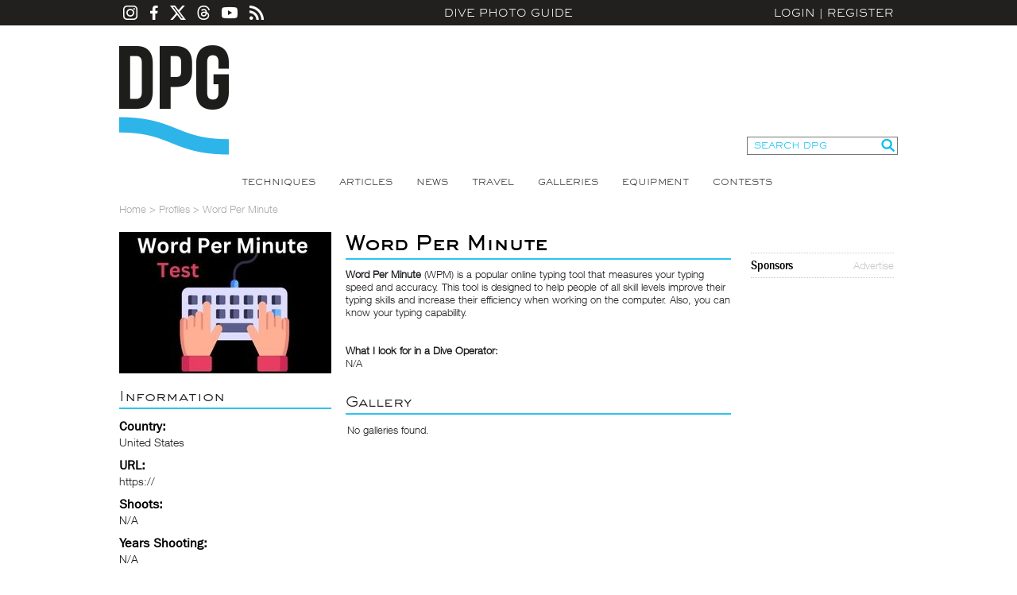

--- FILE ---
content_type: text/html; charset=utf-8
request_url: https://www.divephotoguide.com/user/wordsperminute/
body_size: 20939
content:
<!DOCTYPE html><html lang="en"><head><title>Underwater Photographer Word Per Minute</title><meta property="fb:app_id" content="483115401804404"/><meta property="og:title" content="Underwater Photographer Word Per Minute" /><meta property="og:site_name" content="DivePhotoGuide" /><meta name="description" content="" /><meta name="keywords" content="" /><meta http-equiv="Content-Type" content="text/html;charset=utf-8" /><meta name="y_key" content="27cad59bafe86a55" /><meta name="verify-v1" content="H5wmyyWyI6eOrHs+3An1wxfnmn5L6KofVBw+eK2Rzug=" /><meta name="google-site-verification" content="XGJ6HeA-ZLepzFo4HS3puVjetmxFxgzm4bn_wKST4mU" /><link rel="icon" type="image/png" href="/favicon-96x96.png" sizes="96x96" /><link rel="icon" type="image/svg+xml" href="/favicon.svg" /><link rel="shortcut icon" href="/favicon.ico" /><link rel="apple-touch-icon" sizes="180x180" href="/apple-touch-icon.png" /><link rel="manifest" href="/site.webmanifest" /><link rel="alternate" type="application/rss+xml" title="DPG Content" href="/rss" /><link rel="stylesheet" type="text/css" href="/styles/fonts.css" /><link rel="stylesheet" type="text/css" href="/styles/styles.css?v=202204221825" /><script type="text/javascript" src="/js/jquery.js"></script><script type="text/javascript" src="/js/unserialize.js"></script><script type="text/javascript" src="/js/common.js?v=202204221825"></script><script type="text/javascript" src="/js/search.js?v=202204221825"></script><link rel="stylesheet" href="/fitch/resources/colorbox/colorbox.css" /><script src="/fitch/resources/colorbox/jquery.colorbox-min.js"></script>
    <!-- Google Tag Manager -->
    <script>(function(w,d,s,l,i){w[l]=w[l]||[];w[l].push({'gtm.start':
    new Date().getTime(),event:'gtm.js'});var f=d.getElementsByTagName(s)[0],
    j=d.createElement(s),dl=l!='dataLayer'?'&l='+l:'';j.async=true;j.src=
    'https://www.googletagmanager.com/gtm.js?id='+i+dl;f.parentNode.insertBefore(j,f);
    })(window,document,'script','dataLayer','GTM-MBHLT3');</script>
    <!-- End Google Tag Manager -->
    <!--ad server--><script type='text/javascript'>var googletag = googletag || {};googletag.cmd = googletag.cmd || [];(function() {var gads = document.createElement('script');gads.async = true;gads.type = 'text/javascript';var useSSL = 'https:' == document.location.protocol;gads.src = (useSSL ? 'https:' : 'http:') +'//www.googletagservices.com/tag/js/gpt.js';var node = document.getElementsByTagName('script')[0];node.parentNode.insertBefore(gads, node);})();</script><script type='text/javascript'>googletag.cmd.push(function() {googletag.defineSlot('/124170794/DivePhotoGuide-728x90', [728, 90], 'div-gpt-ad-1453213814715-0').addService(googletag.pubads());googletag.defineSlot('/124170794/DivePhotoGuide-300x250', [300, 250], 'div-gpt-ad-1453213814715-1').addService(googletag.pubads());googletag.defineSlot('/124170794/DivePhotoGuide-160x600', [160, 600], 'div-gpt-ad-1453213814715-2').addService(googletag.pubads());googletag.defineSlot('/124170794/DivePhotoGuide-180x60-1', [180, 60], 'div-gpt-ad-1453213814715-3').addService(googletag.pubads());googletag.defineSlot('/124170794/DivePhotoGuide-180x60-2', [180, 60], 'div-gpt-ad-1453213814715-4').addService(googletag.pubads());googletag.defineSlot('/124170794/DivePhotoGuide-180x60-3', [180, 60], 'div-gpt-ad-1453213814715-5').addService(googletag.pubads());googletag.defineSlot('/124170794/DivePhotoGuide-180x60-4', [180, 60], 'div-gpt-ad-1453213814715-6').addService(googletag.pubads());googletag.defineSlot('/124170794/DivePhotoGuide-180x60-5', [180, 60], 'div-gpt-ad-1453213814715-7').addService(googletag.pubads());googletag.pubads().enableSingleRequest();googletag.enableServices();});</script></head><body><!-- Google Tag Manager (noscript) --><noscript><iframe src="https://www.googletagmanager.com/ns.html?id=GTM-MBHLT3" height="0" width="0" style="display:none;visibility:hidden"></iframe></noscript><!-- End Google Tag Manager (noscript) --><div id="fb-root"></div><script>(function(d, s, id) {var js, fjs = d.getElementsByTagName(s)[0];if (d.getElementById(id)) return;js = d.createElement(s); js.id = id;js.src = "//connect.facebook.net/en_US/all.js#xfbml=1&appId=483115401804404";fjs.parentNode.insertBefore(js, fjs);}(document, 'script', 'facebook-jssdk'));</script><div id="divePhotoGuide">DPG is a comprehensive <a href="http://www.divephotoguide.com/underwater-photography/" >underwater photography</a> website and community for underwater photographers. Learn <a href="http://www.divephotoguide.com/underwater-photography-techniques/">underwater photography techniques</a> for popular digital cameras and specialized professional <a href="http://www.divephotoguide.com/underwater-photography-video-equipment/">underwater equipment</a> (<a href="http://www.divephotoguide.com/underwater-photography-techniques/category/wide-angle-underwater-photography/">wide angle</a>, <a href="http://www.divephotoguide.com/underwater-photography-techniques/category/macro-underwater-photography/">macro</a>, <a href="http://www.divephotoguide.com/underwater-photography-techniques/category/underwater-super-macro-photography/">super macro</a>, lighting and work flow). Read latest news, explore <a href="http://www.divephotoguide.com/underwater-photography-travel/">travel destinations for underwater photography</a>. Galleries of professional and amateur underwater photography including wrecks, coral reefs, undersea creatures, fashion and surfing photography.</div><div class="top-line-outer"><a name="top"></a><div class="top-line"><div class="social-icons"><a class="instagram" href="https://www.instagram.com/divephotoguide" target="_blank"></a><a class="facebook" href="https://www.facebook.com/underwaterphotography" target="_blank"></a><a class="twitter" href="https://www.x.com/divephotoguide" target="_blank"></a><a class="threads" href="https://www.threads.net/@divephotoguide" target="_blank"></a><a class="youtube" href="https://www.youtube.com/divephotoguide" target="_blank"></a><a class="rss" href="/rss-feed/"></a></div><a class="site-title" href="/">Dive Photo Guide</a><div class="login"><a href="javascript:void(0);" id="popupLoginLink">Login</a>|<a href="/register-diver/">Register</a><div id="popup_login" class="t_login_box"><form id="form_login_popup" name="form_login_popup" method="post" action="" onsubmit="return validateLogin(this);"><input type="hidden" name="cmd" value="login" /><div class="popup_login_title">Login</div><div class="popup_login_close" id="popupLoginClose" title="Close">Close</div><div class="c"></div><table class="border_collapse"><tr><td class="pll">E-mail</td><td class="plf"><input type="text" class="input_text_login_popup" id="username" name="username" value="" /></td></tr><tr><td class="pll">Password</td><td class="plf"><input type="password" class="input_text_login_popup" id="password" name="password" value="" /></td></tr><tr><td class="plf" colspan="2"><div class="fl"><table class="border_collapse"><tr><td><input type="checkbox" id="remember_me" name="remember_me" value="yes" /></td><td><label for="remember_me">Remember Me</label></td></tr></table></div><div class="fr"><input type="submit" class="input_button_login_popup" id="button_login" name="button_login" value="LOGIN" /></td></div><div class="c"></div></td></tr><tr><td class="pll">&nbsp;</td><td class="plf"><a href="/forgot-password/">Forgot Password?</a></td></tr></table></form></div></div></div></div><div class="wrapper"><div class="header clearfix"><a class="logo" href="/">Dive Photo Guide</a><div class="header-partner-holder"><!-- /124170794/DivePhotoGuide-728x90 --><div id='div-gpt-ad-1453213814715-0' style='height:90px; width:728px; margin:0 auto; clear:both;'><script type='text/javascript'>googletag.cmd.push(function() { googletag.display('div-gpt-ad-1453213814715-0'); });</script></div></div><form class="search-form" onsubmit="DPGSearch(this.keyword.value);return false;"><input type="hidden" name="cmd" value="search" /><input type="text" id="keyword" name="keyword" value="SEARCH DPG" onfocus="this.value = ((this.value == 'SEARCH DPG') ? '' : this.value);" /><input type="submit" value="" /></form><div class="c"></div></div><ul class="top-nav"><li><a href="/underwater-photography-techniques/" >Techniques</a></li><li><a href="/underwater-photography-special-features/" >Articles</a></li><li><a href="/underwater-photography-scuba-ocean-news/" >News</a></li><li><a href="/underwater-photography-travel/" >Travel</a></li><li><a href="/underwater-photo-galleries/" >Galleries</a></li><li><a href="/underwater-photography-video-equipment/" >Equipment</a></li><li><a href="/monthly-underwater-photography-contest/" >Contests</a></li></ul><script type="text/javascript" src="/js/user_profile.js"></script><div id="breadcrumbs"><a href="/">Home</a> &gt; <span>Profiles</span> &gt; <span>Word Per Minute</span></div><div id="content"><div class="content-left"><div class="up_photo" id="user_edit_user_photo"><img id="user_photo" src="/images/users/m/1072243_1675078305.jpg" width="267" height="178" alt="Word Per Minute" title="Word Per Minute" border="0" /></div><div class="up_left_box"><h2 class="title2 title-border-bot">Information</h2><div class="up_d1" id="user_edit_country">Country:</div><div class="up_d2" id="user_edit_values_country">United States</div><div class="up_d1" id="user_edit_user_website"><table width="100%" cellpadding="0" cellspacing="0"><tr><td align="left" valign="top">URL:</td></tr></table></div><div class="up_d2" id="user_edit_values_user_website"><a href="https://" target="_blank" rel="nofollow">https://</a></div><div class="up_d1" id="user_edit_shoots"><table width="100%" cellpadding="0" cellspacing="0"><tr><td align="left" valign="top">Shoots:</td></tr></table></div><div class="up_d2" id="user_edit_values_shoots">N/A</div><div class="up_d1" id="user_edit_years_shooting"><table width="100%" cellpadding="0" cellspacing="0"><tr><td align="left" valign="top">Years Shooting:</td></tr></table></div><div class="up_d2" id="user_edit_values_years_shooting">N/A</div><div class="c"></div></div><div class="up_left_box"><h2 class="title2 title-border-bot">Equipment</h2><div class="up_eqh" id="user_edit_user_equipment_cameras">Cameras</div><div class="up_eqc" id="user_edit_values_user_equipment_cameras">N/A</div><div class="up_eqh">Housings</div><div class="up_eqc" id="user_edit_values_user_equipment_housings">N/A</div><div class="up_eqh" id="user_edit_user_equipment_strobes">Strobes</div><div class="up_eqc" id="user_edit_values_user_equipment_strobes">N/A</div><script>user_equipment=unserialize('i:0;');</script><script type="text/javascript">showUserEquipment();</script><div class="c"></div></div><div class="up_left_box"><h2 class="title2 title-border-bot">Destinations</h2><div class="up_eqh" id="user_edit_user_countries_dived">Destinations I've Dived</div><div class="up_eqc" id="user_edit_values_user_countries_dived">N/A</div><div class="up_eqh" id="user_edit_user_countries_wanted">Destinations I want to Dive</div><div class="up_eqc" id="user_edit_values_user_countries_wanted">N/A</div><div class="up_eqh" id="user_edit_dive_trips"># of Dive Trips Per Year</div><div class="up_eqc"><table width="100%" cellpadding="0" cellspacing="0"><tr><td align="left" valign="top" id="user_edit_values_dive_trips"><b>0</b> trips per year</td></tr></table></div><div class="c"></div></div><div class="c"></div></div><div class="content-mid"><div id="profile_tabs_2"><div id="user_edit_user_email_password"><h1 class="title1 title-border-bot">Word Per Minute</h1></div><div class="pos_rel" id="user_edit_bio"></div><div class="up_mid_box"><div id="user_edit_values_bio"><b><a href="https://wordperminute.org">Word Per Minute</a></b> (WPM) is a popular online typing tool that measures your typing speed and accuracy. This tool is designed to help people of all skill levels improve their typing skills and increase their efficiency when working on the computer. Also, you can know your typing capability.</div><br /><br /><b>What I look for in a Dive Operator:</b><br /><div id="user_edit_values_looking_for">N/A</div></div><div class="c" style="height: 15px;"></div><div class="up_mid_box"><h2 class="title2 title-border-bot" title="Underwater Photography of Word Per Minute">Gallery</h2><table width="100%" style="margin:0 1px;" cellpadding="1" cellspacing="0"><tr><td>No galleries found.</td></tr></table></div><div class="c" style="height: 15px;"></div><div class="c"></div></div><!-- div id="profile_tabs_2" --></div><div class="content-right2"><div class="fb-like" data-href="http://www.divephotoguide.com" data-width="180" data-height="The pixel height of the plugin" data-colorscheme="light" data-layout="button_count" data-action="like" data-show-faces="true" data-send="true"></div><div class="c h10"></div><div class="box_right_header"><div class="box_right_title">Sponsors</div><div class="box_right_title_link"><a href="/advertise/">Advertise</a></div></div><div class="box_right_content"><!-- /124170794/DivePhotoGuide-180x60-1 --><div id='div-gpt-ad-1453213814715-3' style='height:60px; width:180px; clear:both;'><script type='text/javascript'>googletag.cmd.push(function() { googletag.display('div-gpt-ad-1453213814715-3'); });</script></div><br><!-- /124170794/DivePhotoGuide-180x60-2 --><div id='div-gpt-ad-1453213814715-4' style='height:60px; width:180px; clear:both;'><script type='text/javascript'>googletag.cmd.push(function() { googletag.display('div-gpt-ad-1453213814715-4'); });</script></div><br><!-- /124170794/DivePhotoGuide-180x60-3 --><div id='div-gpt-ad-1453213814715-5' style='height:60px; width:180px; clear:both;'><script type='text/javascript'>googletag.cmd.push(function() { googletag.display('div-gpt-ad-1453213814715-5'); });</script></div><br><!-- /124170794/DivePhotoGuide-180x60-4 --><div id='div-gpt-ad-1453213814715-6' style='height:60px; width:180px; clear:both;'><script type='text/javascript'>googletag.cmd.push(function() { googletag.display('div-gpt-ad-1453213814715-6'); });</script></div><br><!-- /124170794/DivePhotoGuide-180x60-5 --><div id='div-gpt-ad-1453213814715-7' style='height:60px; width:180px; clear:both;'><script type='text/javascript'>googletag.cmd.push(function() { googletag.display('div-gpt-ad-1453213814715-7'); });</script></div></div><div class="c h10"></div><div class="right-bucket-title">Newsletter</div>
<!-- Begin MailChimp Signup Form -->
<link href="//cdn-images.mailchimp.com/embedcode/classic-061523.css" rel="stylesheet" type="text/css" />
<style type="text/css">#mc_embed_signup{background:#fff; clear:left; font:14px Helvetica,Arial,sans-serif;  width:180px; border: 1px #ccc dotted; margin: 20px 0 10px 0;}
.indicates-required{padding-bottom: 20px;}
	/* Add your own MailChimp form style overrides in your site stylesheet or in this style block.
	   We recommend moving this block and the preceding CSS link to the HEAD of your HTML file. */
</style>
			<div id="mc_embed_shell">
			<div id="mc_embed_signup">
			<form action="https://divephotoguide.us2.list-manage.com/subscribe/post?u=90d570944a4bfab758b2a8e4c&amp;id=1369cf5863&amp;f_id=00d6c2e1f0" class="validate" id="mc-embedded-subscribe-form" method="post" name="mc-embedded-subscribe-form" novalidate="" target="_self">
			<div id="mc_embed_signup_scroll">
			<div class="indicates-required"><span class="asterisk">*</span> indicates required</div>

			<div class="mc-field-group"><label for="mce-EMAIL">Email Address <span class="asterisk">*</span></label><input class="required email" id="mce-EMAIL" name="EMAIL" required="" type="email" value="" /></div>

			<div class="mc-field-group"><label for="mce-FNAME">First Name <span class="asterisk">*</span></label><input class="required text" id="mce-FNAME" name="FNAME" required="" type="text" value="" /></div>

			<div class="mc-field-group"><label for="mce-LNAME">Last Name <span class="asterisk">*</span></label><input class="required text" id="mce-LNAME" name="LNAME" required="" type="text" value="" /></div>

			<div class="mc-field-group"><label for="mce-MMERGE5">Country <span class="asterisk">*</span></label><input class="required text" id="mce-MMERGE5" name="MMERGE5" required="" type="text" value="" /></div>

			<div class="clear" id="mce-responses">
			<div class="response" id="mce-error-response" style="display: none;">&nbsp;</div>

			<div class="response" id="mce-success-response" style="display: none;">&nbsp;</div>
			</div>

			<div aria-hidden="true" style="position: absolute; left: -5000px;"><input name="b_90d570944a4bfab758b2a8e4c_1369cf5863" tabindex="-1" type="text" value="" /></div>

			<div class="clear"><input class="button" id="mc-embedded-subscribe" name="subscribe" type="submit" value="Subscribe" /></div>
			</div>
			</form>
			</div>
			</div>
<!--End mc_embed_signup--><div class="c h10"></div><div class="right-bucket-title">Travel with us</div>

<div class="right-bucket-content"><!--<img alt="" height="72" src="/images/lightboximage/s/1383721242.jpg" title="" width="90" /> <strong>Antarctica</strong><br />-->
<a class="common-link" href="http://www.divephotoguide.com/underwater-photography-trips/">Plan Your Adventure &gt;</a></div><div class="c h10"></div></div><div class="c"></div></div><div class="footer-delim"></div><ul class="partners-list"><li><a href="http://www.xray-mag.com" target="_blank"><img class="bottom_partners" src="/images/partners/1383247184.png" width="120" height="60" style="padding: 0 10px" alt="Xray" title="Xray" /></a></li><li><a href="http://www.DiveNewsWire.com" target="_blank"><img class="bottom_partners" src="/images/partners/1383247196.png" width="120" height="60" style="padding: 0 10px" alt="DiveNewsWire" title="DiveNewsWire" /></a></li><li><a href="http://www.underwaterjournal.com" target="_blank"><img class="bottom_partners" src="/images/partners/1383247211.png" width="120" height="60" style="padding: 0 10px" alt="Underwater Journal" title="Underwater Journal" /></a></li><li><a href="http://www.uwpmag.com" target="_blank"><img class="bottom_partners" src="/images/partners/1396556327.png" width="120" height="60" style="padding: 0 10px" alt="UWP Mag" title="UWP Mag" /></a></li><li><a href="http://www.underwater.com.au" target="_blank"><img class="bottom_partners" src="/images/partners/1383247240.png" width="120" height="60" style="padding: 0 10px" alt="Underwater Australia" title="Underwater Australia" /></a></li><li><a href="http://uw360.asia" target="_blank"><img class="bottom_partners" src="/images/partners/1460081715.png" width="120" height="60" style="padding: 0 10px" alt="Underwater360" title="Underwater360" /></a></li></ul><ul class="bottom-nav"><li><div class="title">Find Out More</div><a href="/page/about/">About Us</a><a href="/contact/">Contact</a><a href="mailto:contact@divephotoguide.com">Advertise</a></li><li><div class="title">Site Map</div><a href="/underwater-photography-techniques/">Techniques</a><a href="/underwater-photography-special-features/">Articles</a><a href="/underwater-photography-scuba-ocean-news/">News</a><a href="/underwater-photography-travel/">Travel</a><a href="/underwater-photo-galleries/">Galleries</a><a href="/underwater-photography-video-equipment/">Equipment</a><a href="/monthly-underwater-photography-contest/">Contests</a></li><li><div class="title">Competitions</div><a href="/world-oceans-day-photo-competition/">World Oceans Day Photography Competition</a><a href="http://underwatercompetition.com" target="_blank">Underwater Competition</a></li><li><div class="title">Network</div><a href="/underwater-photography-trips/">DPG Expeditions</a><a href="https://youtube.com/divephotoguide">DPG TV</a></li><li><div class="title">Social Media</div><a href="https://facebook.com/underwaterphotography">Facebook</a><a href="https://twitter.com/divephotoguide">X (Twitter)</a><a href="https://threads.net/@divephotoguide">Threads</a><a href="https://instagram.com/divephotoguide">Instagram</a></li><li><div class="title">Connect</div><a href="mailto:contact@divephotoguide.com">Contribute</a><a href="mailto:contact@divephotoguide.com">Join the Team</a></li></ul><div class="copyright">&copy; 2026. All Rights Reserved. DivePhotoGuide.com, Underwater Holdings, LLC.&nbsp;&nbsp;|&nbsp;&nbsp;<a href="/page/privacy/">Privacy Policy</a>&nbsp;&nbsp;|&nbsp;&nbsp;<a href="/page/terms/">Terms of Service</a></div></div>
	<script type="text/javascript">
	  var _gaq = _gaq || [];
	  _gaq.push(['_setAccount', 'UA-17771543-1']);
	  _gaq.push(['_setDomainName', '.divephotoguide.com']);
	  _gaq.push(['_trackPageview']);

	  (function() {
	    var ga = document.createElement('script'); ga.type = 'text/javascript'; ga.async = true;
	    ga.src = ('https:' == document.location.protocol ? 'https://ssl' : 'http://www') + '.google-analytics.com/ga.js';
	    var s = document.getElementsByTagName('script')[0]; s.parentNode.insertBefore(ga, s);
	  })();
	</script>

</body></html>

--- FILE ---
content_type: text/html; charset=utf-8
request_url: https://www.google.com/recaptcha/api2/aframe
body_size: 265
content:
<!DOCTYPE HTML><html><head><meta http-equiv="content-type" content="text/html; charset=UTF-8"></head><body><script nonce="Sd-OeccaO7sJ630aEJJHjw">/** Anti-fraud and anti-abuse applications only. See google.com/recaptcha */ try{var clients={'sodar':'https://pagead2.googlesyndication.com/pagead/sodar?'};window.addEventListener("message",function(a){try{if(a.source===window.parent){var b=JSON.parse(a.data);var c=clients[b['id']];if(c){var d=document.createElement('img');d.src=c+b['params']+'&rc='+(localStorage.getItem("rc::a")?sessionStorage.getItem("rc::b"):"");window.document.body.appendChild(d);sessionStorage.setItem("rc::e",parseInt(sessionStorage.getItem("rc::e")||0)+1);localStorage.setItem("rc::h",'1769145268117');}}}catch(b){}});window.parent.postMessage("_grecaptcha_ready", "*");}catch(b){}</script></body></html>